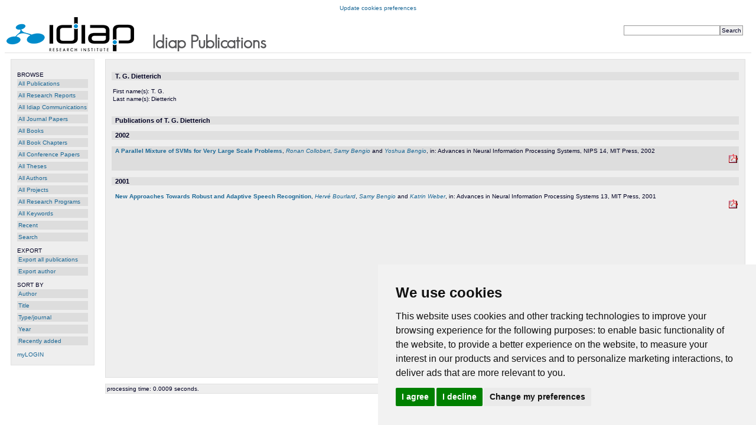

--- FILE ---
content_type: text/html; charset=UTF-8
request_url: https://publications.idiap.ch/authors/show/423/year
body_size: 3129
content:
<!DOCTYPE html PUBLIC "-//W3C//DTD XHTML 1.0 Strict//EN" "http://www.w3.org/TR/xhtml1/DTD/xhtml1-strict.dtd">
<html xmlns="http://www.w3.org/1999/xhtml">
  <head>
    <meta http-equiv="Content-Type" content="text/html; charset=utf-8" />
    <meta name="viewport" content="width=device-width, initial-scale=1.0">
    <title>T. G. Dietterich - Idiap Publications</title>
    <link href="https://publications.idiap.ch/webcontent/themes/default/css/positioning.css" rel="stylesheet" type="text/css" media="screen,projection,tv" />
    <link href="https://publications.idiap.ch/webcontent/themes/default/css/styling.css"     rel="stylesheet" type="text/css" media="screen,projection,tv" />
    <link href="https://publications.idiap.ch/webcontent/themes/idiap/css/positioning.css" rel="stylesheet" type="text/css" media="screen,projection,tv" />
    <link href="https://publications.idiap.ch/webcontent/themes/idiap/css/styling.css"     rel="stylesheet" type="text/css" media="screen,projection,tv" />
  </head>
  <body>

<!-- Matomo -->
<script type="text/plain" data-cookie-consent="tracking">
  var _paq = window._paq = window._paq || [];
  /* tracker methods like "setCustomDimension" should be called before "trackPageView" */
  _paq.push(['trackPageView']);
  _paq.push(['enableLinkTracking']);
  (function() {
    var u="https://webstats.idiap.ch/";
    _paq.push(['setTrackerUrl', u+'%6d%61%74%6f%6d%6f.php']);
    _paq.push(['setSiteId', '2']);
    var d=document, g=d.createElement('script'), s=d.getElementsByTagName('script')[0];
    g.async=true; g.src=u+'%6d%61%74%6f%6d%6f.js'; s.parentNode.insertBefore(g,s);
  })();
</script>
<!-- End Matomo Code -->
<div>
<!-- Cookie Consent by FreePrivacyPolicy.com https://www.FreePrivacyPolicy.com -->
<script type="text/javascript" src="//cdn.idiap.ch/js/cookies-consent-freeprivacypolicy-com.js" charset="UTF-8"></script>
<script type="text/javascript" charset="UTF-8">
document.addEventListener('DOMContentLoaded', function () {
cookieconsent.run({"notice_banner_type":"simple","consent_type":"express","palette":"light","language":"en","page_load_consent_levels":["strictly-necessary","functionality","tracking"],"notice_banner_reject_button_hide":false,"preferences_center_close_button_hide":false,"page_refresh_confirmation_buttons":false,"website_name":"Publications Idiap","website_privacy_policy_url":"https://www.idiap.ch/en/privacy-policy.html"});
});
</script>
<!-- Below is the link that users can use to open Preferences Center to change their preferences. Do not modify the ID parameter. Place it where appropriate, style it as needed. -->

<noscript>Cookie Consent by <a href="https://www.freeprivacypolicy.com/">Free Privacy Policy Generator</a></noscript>
<!-- End Cookie Consent by FreePrivacyPolicy.com https://www.FreePrivacyPolicy.com -->

<a href="#" id="open_preferences_center">Update cookies preferences</a>
</div>

    <script type="text/javascript" src="https://publications.idiap.ch/webcontent/javascript/tree.js"></script>
    <script type="text/javascript" src="https://publications.idiap.ch/webcontent/javascript/prototype.js"></script>
    <script type="text/javascript" src="https://publications.idiap.ch/webcontent/javascript/scriptaculous.js"></script>
    <script type="text/javascript" src="https://publications.idiap.ch/webcontent/javascript/builder.js"></script>
    <script type="text/javascript" src="https://publications.idiap.ch/webcontent/javascript/externallinks.js"></script>
    <script type="text/javascript">
      //<![CDATA[
      base_url = 'https://publications.idiap.ch/index.php/';
      //]]>
    </script>

    <div id="main_holder">
      <!-- Publications header: Logo, simple search form -->
      <div id="header_holder">
        <div id='quicksearch'>
          <form action="https://publications.idiap.ch/search/quicksearch" method="post">
<div>

<input type="hidden" name="formname" value="simplesearch" />
<input type="text" name="searchstring" value="" size="25"  /><input type="submit" name="submit_search" value="Search"  /></div>
</form>        </div>  
                &nbsp;<a href="https://www.idiap.ch"><img src="https://publications.idiap.ch/webcontent/themes/idiap/img/logo-idiap.png" width="216" height="58" border="0" alt="logo Idiap Research Institute" /> &nbsp; &nbsp; &nbsp; &nbsp; </a> <img src="https://publications.idiap.ch/webcontent/themes/idiap/img/text-title.gif" width="200" height="34" />        
      </div>
      <!-- End of header -->

      <!-- Publications menu -->
<div id="menu_holder">
  <ul class="mainmenu">
    <li class="mainmenu-header">BROWSE</li>
    <li><ul class="mainmenu">

        <!-- <li class="mainmenu"><a href="https://publications.idiap.ch/topics/all">All Topics</a></li> /// PUBLIDIAP_MODIF -->
    <li class="mainmenu"><a href="https://publications.idiap.ch/publications">All Publications</a></li>
    <li class="mainmenu"><a href="https://publications.idiap.ch/publications/researchreports">All Research Reports</a></li>
    <li class="mainmenu"><a href="https://publications.idiap.ch/publications/idiapcoms">All Idiap Communications</a></li>
        <li class="mainmenu"><a href="https://publications.idiap.ch/publications/articles">All Journal Papers</a></li>
    <li class="mainmenu"><a href="https://publications.idiap.ch/publications/books">All Books</a></li>
    <li class="mainmenu"><a href="https://publications.idiap.ch/publications/incollections">All Book Chapters</a></li>
    <li class="mainmenu"><a href="https://publications.idiap.ch/publications/inproceedings">All Conference Papers</a></li>
    <li class="mainmenu"><a href="https://publications.idiap.ch/publications/theses">All Theses</a></li>
    <li class="mainmenu"><a href="https://publications.idiap.ch/authors">All Authors</a></li>
    <li class="mainmenu"><a href="https://publications.idiap.ch/projects">All Projects</a></li>
    <li class="mainmenu"><a href="https://publications.idiap.ch/researchprograms">All Research Programs</a></li>
    <li class="mainmenu"><a href="https://publications.idiap.ch/keywords">All Keywords</a></li>
    <!-- <li class="mainmenu"><a href="https://publications.idiap.ch/publications/unassigned">Unassigned</a> /// PUBLIDIAP_MODIF </li> -->
    <li class="mainmenu"><a href="https://publications.idiap.ch/publications/showlist/recent">Recent</a></li>
    <li class="mainmenu"><a href="https://publications.idiap.ch/search">Search</a></li>

    </ul></li>
    <li class="mainmenu-spacer"></li>
    <li class="mainmenu-header">EXPORT</li>
    <li><ul class="mainmenu">
    <li class="mainmenu"><a href="https://publications.idiap.ch/export">Export all publications</a></li>
          <li class="mainmenu"><a href="https://publications.idiap.ch/export/author/423">Export author</a></li>
          </ul></li>

          <li class="mainmenu-spacer"></li>
      <li class="mainmenu-header">SORT BY</li>
      <li><ul class="mainmenu">
      <li class="mainmenu"><a href="https://publications.idiap.ch/authors/show/423/author">Author</a></li>
      <li class="mainmenu"><a href="https://publications.idiap.ch/authors/show/423/title">Title</a></li>

      <li class="mainmenu"><a href="https://publications.idiap.ch/authors/show/423/type">Type/journal</a></li>
      <li class="mainmenu"><a href="https://publications.idiap.ch/authors/show/423/year">Year</a></li>
      <li class="mainmenu"><a href="https://publications.idiap.ch/authors/show/423/recent">Recently added</a></li>
      </ul></li>
          
  <li><ul class="mainmenu">
  <li class="mainmenu-spacer"></li>
  <li class="mainmenu-header"><a href="https://publications.idiap.ch">myLOGIN</a></li>


    <li class="mainmenu-spacer"></li>
  </ul>

<!-- /// PUBLIDIAP_BEGIN
<br/><br/>
<div style='float:bottom;font-size:90%;'>
<a href="https://publications.idiap.ch/language/set/de/authors/show/423/year">Deutsch</a>, <a href="https://publications.idiap.ch/language/set/en/authors/show/423/year">English</a>, <a href="https://publications.idiap.ch/language/set/nl/authors/show/423/year">Nederlands</a>, <a href="https://publications.idiap.ch/language/set/no/authors/show/423/year">Norsk</a>, <a href="https://publications.idiap.ch/language/choose">&lt;more...&gt;</a></div>

/// PUBLIDIAP_END
-->
</div>

<!-- End of menu -->

      <!-- Publications main content -->
      <div id="content_holder">
      
      
      <!-- I think that here we want to have the (error) messages: -->
              <!---->
<div class='author'>
  <div class='header'>T. G. Dietterich</div>
<table width='100%'>
<tr>
    <td  width='100%'>
      <table class='author_details'>
          <tr>
            <td valign='top'>First name(s):</td>
            <td valign='top'>T. G.</td>
          </tr>
          <tr>
            <td valign='top'>Last name(s):</td>
            <td valign='top'>Dietterich</td>
          </tr>
      </table>
    </td>
    <td>
</div>    </td>
</tr>
</table>

  <br/>
</div>
<div id='tagcloud'>
</div>
<div class='publication_list'>
  <div class='header'>Publications of T. G. Dietterich</div>
<div class="header">2002</div>
<div class='publication_summary odd' id='publicationsummary724'>
<table width='100%'>
  <tr>
    <td><span class='title'><a href="https://publications.idiap.ch/publications/show/724" title="View publication details">A Parallel Mixture of SVMs for Very Large Scale Problems</a></span>, <span class='author'><a href="https://publications.idiap.ch/authors/show/336" title="All information on Collobert, Ronan">Ronan Collobert</a></span>, <span class='author'><a href="https://publications.idiap.ch/authors/show/14" title="All information on Bengio, Samy">Samy Bengio</a></span> and <span class='author'><a href="https://publications.idiap.ch/authors/show/366" title="All information on Bengio, Yoshua">Yoshua Bengio</a></span>, in: Advances in Neural Information Processing Systems, NIPS 14, MIT Press, 2002
    </td>
    <td class='alignright aligntop fivepercentwidth'>
      <span id='bookmark_pub_724'></span><br/><a href="https://publications.idiap.ch/attachments/reports/2002/collobert_2002_nips.pdf" title="Download collobert_2002_nips.pdf"><img class='large_icon' src='https://publications.idiap.ch/webcontent/themes/idiap/icons/attachment_pdf.gif' alt='attachment' /></a>

    </td>
  </tr>
</table>
</div>

<div class="header">2001</div>
<div class='publication_summary even' id='publicationsummary755'>
<table width='100%'>
  <tr>
    <td><span class='title'><a href="https://publications.idiap.ch/publications/show/755" title="View publication details">New Approaches Towards Robust and Adaptive Speech Recognition</a></span>, <span class='author'><a href="https://publications.idiap.ch/authors/show/7" title="All information on Bourlard, Herve">Hervé Bourlard</a></span>, <span class='author'><a href="https://publications.idiap.ch/authors/show/14" title="All information on Bengio, Samy">Samy Bengio</a></span> and <span class='author'><a href="https://publications.idiap.ch/authors/show/344" title="All information on Weber, Katrin">Katrin Weber</a></span>, in: Advances in Neural Information Processing Systems 13, MIT Press, 2001
    </td>
    <td class='alignright aligntop fivepercentwidth'>
      <span id='bookmark_pub_755'></span><br/><a href="https://publications.idiap.ch/attachments/reports/2001/rr01-01.pdf" title="Download rr01-01.pdf"><img class='large_icon' src='https://publications.idiap.ch/webcontent/themes/idiap/icons/attachment_pdf.gif' alt='attachment' /></a>

    </td>
  </tr>
</table>
</div>

</div>
      <div style='clear:both;'></div>
      </div>
      <!-- End of content_holder -->

    	<div id="footer_holder">
    		processing time: 0.0009 seconds.
    	</div>

    </div>
    <!-- End of main_holder -->
    
  </body>
</html>

--- FILE ---
content_type: application/javascript
request_url: https://publications.idiap.ch/webcontent/javascript/controls.js
body_size: 7516
content:
// script.aculo.us controls.js v1.7.0, Fri Jan 19 19:16:36 CET 2007

// Copyright (c) 2005, 2006 Thomas Fuchs (http://script.aculo.us, http://mir.aculo.us)
//           (c) 2005, 2006 Ivan Krstic (http://blogs.law.harvard.edu/ivan)
//           (c) 2005, 2006 Jon Tirsen (http://www.tirsen.com)
// Contributors:
//  Richard Livsey
//  Rahul Bhargava
//  Rob Wills
// 
// script.aculo.us is freely distributable under the terms of an MIT-style license.
// For details, see the script.aculo.us web site: http://script.aculo.us/

// Autocompleter.Base handles all the autocompletion functionality 
// that's independent of the data source for autocompletion. This
// includes drawing the autocompletion menu, observing keyboard
// and mouse events, and similar.
//
// Specific autocompleters need to provide, at the very least, 
// a getUpdatedChoices function that will be invoked every time
// the text inside the monitored textbox changes. This method 
// should get the text for which to provide autocompletion by
// invoking this.getToken(), NOT by directly accessing
// this.element.value. This is to allow incremental tokenized
// autocompletion. Specific auto-completion logic (AJAX, etc)
// belongs in getUpdatedChoices.
//
// Tokenized incremental autocompletion is enabled automatically
// when an autocompleter is instantiated with the 'tokens' option
// in the options parameter, e.g.:
// new Ajax.Autocompleter('id','upd', '/url/', { tokens: ',' });
// will incrementally autocomplete with a comma as the token.
// Additionally, ',' in the above example can be replaced with
// a token array, e.g. { tokens: [',', '\n'] } which
// enables autocompletion on multiple tokens. This is most 
// useful when one of the tokens is \n (a newline), as it 
// allows smart autocompletion after linebreaks.

if(typeof Effect == 'undefined')
  throw("controls.js requires including script.aculo.us' effects.js library");

var Autocompleter = {}
Autocompleter.Base = function() {};
Autocompleter.Base.prototype = {
  baseInitialize: function(element, update, options) {
    this.element     = $(element); 
    this.update      = $(update);  
    this.hasFocus    = false; 
    this.changed     = false; 
    this.active      = false; 
    this.index       = 0;     
    this.entryCount  = 0;
    
    if(this.setOptions)
      this.setOptions(options);
    else
      this.options = options || {};

    this.options.paramName    = this.options.paramName || this.element.name;
    this.options.tokens       = this.options.tokens || [];
    this.options.frequency    = this.options.frequency || 0.4;
    this.options.minChars     = this.options.minChars || 1;
    this.options.onShow       = this.options.onShow || 
      function(element, update){ 
        if(!update.style.position || update.style.position=='absolute') {
          update.style.position = 'absolute';
          Position.clone(element, update, {
            setHeight: false, 
            offsetTop: element.offsetHeight
          });
        }
        Effect.Appear(update,{duration:0.15});
      };
    this.options.onHide = this.options.onHide || 
      function(element, update){ new Effect.Fade(update,{duration:0.15}) };

    if(typeof(this.options.tokens) == 'string') 
      this.options.tokens = new Array(this.options.tokens);

    this.observer = null;
    
    this.element.setAttribute('autocomplete','off');

    Element.hide(this.update);

    Event.observe(this.element, "blur", this.onBlur.bindAsEventListener(this));
    Event.observe(this.element, "keypress", this.onKeyPress.bindAsEventListener(this));
  },

  show: function() {
    if(Element.getStyle(this.update, 'display')=='none') this.options.onShow(this.element, this.update);
    if(!this.iefix && 
      (navigator.appVersion.indexOf('MSIE')>0) &&
      (navigator.userAgent.indexOf('Opera')<0) &&
      (Element.getStyle(this.update, 'position')=='absolute')) {
      new Insertion.After(this.update, 
       '<iframe id="' + this.update.id + '_iefix" '+
       'style="display:none;position:absolute;filter:progid:DXImageTransform.Microsoft.Alpha(opacity=0);" ' +
       'src="javascript:false;" frameborder="0" scrolling="no"></iframe>');
      this.iefix = $(this.update.id+'_iefix');
    }
    if(this.iefix) setTimeout(this.fixIEOverlapping.bind(this), 50);
  },
  
  fixIEOverlapping: function() {
    Position.clone(this.update, this.iefix, {setTop:(!this.update.style.height)});
    this.iefix.style.zIndex = 1;
    this.update.style.zIndex = 2;
    Element.show(this.iefix);
  },

  hide: function() {
    this.stopIndicator();
    if(Element.getStyle(this.update, 'display')!='none') this.options.onHide(this.element, this.update);
    if(this.iefix) Element.hide(this.iefix);
  },

  startIndicator: function() {
    if(this.options.indicator) Element.show(this.options.indicator);
  },

  stopIndicator: function() {
    if(this.options.indicator) Element.hide(this.options.indicator);
  },

  onKeyPress: function(event) {
    if(this.active)
      switch(event.keyCode) {
       case Event.KEY_TAB:
       case Event.KEY_RETURN:
         this.selectEntry();
         Event.stop(event);
       case Event.KEY_ESC:
         this.hide();
         this.active = false;
         Event.stop(event);
         return;
       case Event.KEY_LEFT:
       case Event.KEY_RIGHT:
         return;
       case Event.KEY_UP:
         this.markPrevious();
         this.render();
         if(navigator.appVersion.indexOf('AppleWebKit')>0) Event.stop(event);
         return;
       case Event.KEY_DOWN:
         this.markNext();
         this.render();
         if(navigator.appVersion.indexOf('AppleWebKit')>0) Event.stop(event);
         return;
      }
     else 
       if(event.keyCode==Event.KEY_TAB || event.keyCode==Event.KEY_RETURN || 
         (navigator.appVersion.indexOf('AppleWebKit') > 0 && event.keyCode == 0)) return;

    this.changed = true;
    this.hasFocus = true;

    if(this.observer) clearTimeout(this.observer);
      this.observer = 
        setTimeout(this.onObserverEvent.bind(this), this.options.frequency*1000);
  },

  activate: function() {
    this.changed = false;
    this.hasFocus = true;
    this.getUpdatedChoices();
  },

  onHover: function(event) {
    var element = Event.findElement(event, 'LI');
    if(this.index != element.autocompleteIndex) 
    {
        this.index = element.autocompleteIndex;
        this.render();
    }
    Event.stop(event);
  },
  
  onClick: function(event) {
    var element = Event.findElement(event, 'LI');
    this.index = element.autocompleteIndex;
    this.selectEntry();
    this.hide();
  },
  
  onBlur: function(event) {
    // needed to make click events working
    setTimeout(this.hide.bind(this), 250);
    this.hasFocus = false;
    this.active = false;     
  }, 
  
  render: function() {
    if(this.entryCount > 0) {
      for (var i = 0; i < this.entryCount; i++)
        this.index==i ? 
          Element.addClassName(this.getEntry(i),"selected") : 
          Element.removeClassName(this.getEntry(i),"selected");
        
      if(this.hasFocus) { 
        this.show();
        this.active = true;
      }
    } else {
      this.active = false;
      this.hide();
    }
  },
  
  markPrevious: function() {
    if(this.index > 0) this.index--
      else this.index = this.entryCount-1;
    this.getEntry(this.index).scrollIntoView(true);
  },
  
  markNext: function() {
    if(this.index < this.entryCount-1) this.index++
      else this.index = 0;
    this.getEntry(this.index).scrollIntoView(false);
  },
  
  getEntry: function(index) {
    return this.update.firstChild.childNodes[index];
  },
  
  getCurrentEntry: function() {
    return this.getEntry(this.index);
  },
  
  selectEntry: function() {
    this.active = false;
    this.updateElement(this.getCurrentEntry());
  },

  updateElement: function(selectedElement) {
    if (this.options.updateElement) {
      this.options.updateElement(selectedElement);
      return;
    }
    var value = '';
    if (this.options.select) {
      var nodes = document.getElementsByClassName(this.options.select, selectedElement) || [];
      if(nodes.length>0) value = Element.collectTextNodes(nodes[0], this.options.select);
    } else
      value = Element.collectTextNodesIgnoreClass(selectedElement, 'informal');
    
    var lastTokenPos = this.findLastToken();
    if (lastTokenPos != -1) {
      var newValue = this.element.value.substr(0, lastTokenPos + 1);
      var whitespace = this.element.value.substr(lastTokenPos + 1).match(/^\s+/);
      if (whitespace)
        newValue += whitespace[0];
      this.element.value = newValue + value;
    } else {
      this.element.value = value;
    }
    this.element.focus();
    
    if (this.options.afterUpdateElement)
      this.options.afterUpdateElement(this.element, selectedElement);
  },

  updateChoices: function(choices) {
    if(!this.changed && this.hasFocus) {
      this.update.innerHTML = choices;
      Element.cleanWhitespace(this.update);
      Element.cleanWhitespace(this.update.down());

      if(this.update.firstChild && this.update.down().childNodes) {
        this.entryCount = 
          this.update.down().childNodes.length;
        for (var i = 0; i < this.entryCount; i++) {
          var entry = this.getEntry(i);
          entry.autocompleteIndex = i;
          this.addObservers(entry);
        }
      } else { 
        this.entryCount = 0;
      }

      this.stopIndicator();
      this.index = 0;
      
      if(this.entryCount==1 && this.options.autoSelect) {
        this.selectEntry();
        this.hide();
      } else {
        this.render();
      }
    }
  },

  addObservers: function(element) {
    Event.observe(element, "mouseover", this.onHover.bindAsEventListener(this));
    Event.observe(element, "click", this.onClick.bindAsEventListener(this));
  },

  onObserverEvent: function() {
    this.changed = false;   
    if(this.getToken().length>=this.options.minChars) {
      this.startIndicator();
      this.getUpdatedChoices();
    } else {
      this.active = false;
      this.hide();
    }
  },

  getToken: function() {
    var tokenPos = this.findLastToken();
    if (tokenPos != -1)
      var ret = this.element.value.substr(tokenPos + 1).replace(/^\s+/,'').replace(/\s+$/,'');
    else
      var ret = this.element.value;

    return /\n/.test(ret) ? '' : ret;
  },

  findLastToken: function() {
    var lastTokenPos = -1;

    for (var i=0; i<this.options.tokens.length; i++) {
      var thisTokenPos = this.element.value.lastIndexOf(this.options.tokens[i]);
      if (thisTokenPos > lastTokenPos)
        lastTokenPos = thisTokenPos;
    }
    return lastTokenPos;
  }
}

Ajax.Autocompleter = Class.create();
Object.extend(Object.extend(Ajax.Autocompleter.prototype, Autocompleter.Base.prototype), {
  initialize: function(element, update, url, options) {
    this.baseInitialize(element, update, options);
    this.options.asynchronous  = true;
    this.options.onComplete    = this.onComplete.bind(this);
    this.options.defaultParams = this.options.parameters || null;
    this.url                   = url;
  },

  getUpdatedChoices: function() {
    entry = encodeURIComponent(this.options.paramName) + '=' + 
      encodeURIComponent(this.getToken());
    this.options.parameters = this.options.callback ?
      this.options.callback(this.element, entry) : entry;

    if(this.options.defaultParams) 
      this.options.parameters += '&' + this.options.defaultParams;

    new Ajax.Request(this.url, this.options);
  },

  onComplete: function(request) {
    this.updateChoices(request.responseText);
  }

});

// The local array autocompleter. Used when you'd prefer to
// inject an array of autocompletion options into the page, rather
// than sending out Ajax queries, which can be quite slow sometimes.
//
// The constructor takes four parameters. The first two are, as usual,
// the id of the monitored textbox, and id of the autocompletion menu.
// The third is the array you want to autocomplete from, and the fourth
// is the options block.
//
// Extra local autocompletion options:
// - choices - How many autocompletion choices to offer
//
// - partialSearch - If false, the autocompleter will match entered
//                    text only at the beginning of strings in the 
//                    autocomplete array. Defaults to true, which will
//                    match text at the beginning of any *word* in the
//                    strings in the autocomplete array. If you want to
//                    search anywhere in the string, additionally set
//                    the option fullSearch to true (default: off).
//
// - fullSsearch - Search anywhere in autocomplete array strings.
//
// - partialChars - How many characters to enter before triggering
//                   a partial match (unlike minChars, which defines
//                   how many characters are required to do any match
//                   at all). Defaults to 2.
//
// - ignoreCase - Whether to ignore case when autocompleting.
//                 Defaults to true.
//
// It's possible to pass in a custom function as the 'selector' 
// option, if you prefer to write your own autocompletion logic.
// In that case, the other options above will not apply unless
// you support them.

Autocompleter.Local = Class.create();
Autocompleter.Local.prototype = Object.extend(new Autocompleter.Base(), {
  initialize: function(element, update, array, options) {
    this.baseInitialize(element, update, options);
    this.options.array = array;
  },

  getUpdatedChoices: function() {
    this.updateChoices(this.options.selector(this));
  },

  setOptions: function(options) {
    this.options = Object.extend({
      choices: 10,
      partialSearch: true,
      partialChars: 2,
      ignoreCase: true,
      fullSearch: false,
      selector: function(instance) {
        var ret       = []; // Beginning matches
        var partial   = []; // Inside matches
        var entry     = instance.getToken();
        var count     = 0;

        for (var i = 0; i < instance.options.array.length &&  
          ret.length < instance.options.choices ; i++) { 

          var elem = instance.options.array[i];
          var foundPos = instance.options.ignoreCase ? 
            elem.toLowerCase().indexOf(entry.toLowerCase()) : 
            elem.indexOf(entry);

          while (foundPos != -1) {
            if (foundPos == 0 && elem.length != entry.length) { 
              ret.push("<li><strong>" + elem.substr(0, entry.length) + "</strong>" + 
                elem.substr(entry.length) + "</li>");
              break;
            } else if (entry.length >= instance.options.partialChars && 
              instance.options.partialSearch && foundPos != -1) {
              if (instance.options.fullSearch || /\s/.test(elem.substr(foundPos-1,1))) {
                partial.push("<li>" + elem.substr(0, foundPos) + "<strong>" +
                  elem.substr(foundPos, entry.length) + "</strong>" + elem.substr(
                  foundPos + entry.length) + "</li>");
                break;
              }
            }

            foundPos = instance.options.ignoreCase ? 
              elem.toLowerCase().indexOf(entry.toLowerCase(), foundPos + 1) : 
              elem.indexOf(entry, foundPos + 1);

          }
        }
        if (partial.length)
          ret = ret.concat(partial.slice(0, instance.options.choices - ret.length))
        return "<ul>" + ret.join('') + "</ul>";
      }
    }, options || {});
  }
});

// AJAX in-place editor
//
// see documentation on http://wiki.script.aculo.us/scriptaculous/show/Ajax.InPlaceEditor

// Use this if you notice weird scrolling problems on some browsers,
// the DOM might be a bit confused when this gets called so do this
// waits 1 ms (with setTimeout) until it does the activation
Field.scrollFreeActivate = function(field) {
  setTimeout(function() {
    Field.activate(field);
  }, 1);
}

Ajax.InPlaceEditor = Class.create();
Ajax.InPlaceEditor.defaultHighlightColor = "#FFFF99";
Ajax.InPlaceEditor.prototype = {
  initialize: function(element, url, options) {
    this.url = url;
    this.element = $(element);

    this.options = Object.extend({
      paramName: "value",
      okButton: true,
      okText: "ok",
      cancelLink: true,
      cancelText: "cancel",
      savingText: "Saving...",
      clickToEditText: "Click to edit",
      okText: "ok",
      rows: 1,
      onComplete: function(transport, element) {
        new Effect.Highlight(element, {startcolor: this.options.highlightcolor});
      },
      onFailure: function(transport) {
        alert("Error communicating with the server: " + transport.responseText.stripTags());
      },
      callback: function(form) {
        return Form.serialize(form);
      },
      handleLineBreaks: true,
      loadingText: 'Loading...',
      savingClassName: 'inplaceeditor-saving',
      loadingClassName: 'inplaceeditor-loading',
      formClassName: 'inplaceeditor-form',
      highlightcolor: Ajax.InPlaceEditor.defaultHighlightColor,
      highlightendcolor: "#FFFFFF",
      externalControl: null,
      submitOnBlur: false,
      ajaxOptions: {},
      evalScripts: false
    }, options || {});

    if(!this.options.formId && this.element.id) {
      this.options.formId = this.element.id + "-inplaceeditor";
      if ($(this.options.formId)) {
        // there's already a form with that name, don't specify an id
        this.options.formId = null;
      }
    }
    
    if (this.options.externalControl) {
      this.options.externalControl = $(this.options.externalControl);
    }
    
    this.originalBackground = Element.getStyle(this.element, 'background-color');
    if (!this.originalBackground) {
      this.originalBackground = "transparent";
    }
    
    this.element.title = this.options.clickToEditText;
    
    this.onclickListener = this.enterEditMode.bindAsEventListener(this);
    this.mouseoverListener = this.enterHover.bindAsEventListener(this);
    this.mouseoutListener = this.leaveHover.bindAsEventListener(this);
    Event.observe(this.element, 'click', this.onclickListener);
    Event.observe(this.element, 'mouseover', this.mouseoverListener);
    Event.observe(this.element, 'mouseout', this.mouseoutListener);
    if (this.options.externalControl) {
      Event.observe(this.options.externalControl, 'click', this.onclickListener);
      Event.observe(this.options.externalControl, 'mouseover', this.mouseoverListener);
      Event.observe(this.options.externalControl, 'mouseout', this.mouseoutListener);
    }
  },
  enterEditMode: function(evt) {
    if (this.saving) return;
    if (this.editing) return;
    this.editing = true;
    this.onEnterEditMode();
    if (this.options.externalControl) {
      Element.hide(this.options.externalControl);
    }
    Element.hide(this.element);
    this.createForm();
    this.element.parentNode.insertBefore(this.form, this.element);
    if (!this.options.loadTextURL) Field.scrollFreeActivate(this.editField);
    // stop the event to avoid a page refresh in Safari
    if (evt) {
      Event.stop(evt);
    }
    return false;
  },
  createForm: function() {
    this.form = document.createElement("form");
    this.form.id = this.options.formId;
    Element.addClassName(this.form, this.options.formClassName)
    this.form.onsubmit = this.onSubmit.bind(this);

    this.createEditField();

    if (this.options.textarea) {
      var br = document.createElement("br");
      this.form.appendChild(br);
    }

    if (this.options.okButton) {
      okButton = document.createElement("input");
      okButton.type = "submit";
      okButton.value = this.options.okText;
      okButton.className = 'editor_ok_button';
      this.form.appendChild(okButton);
    }

    if (this.options.cancelLink) {
      cancelLink = document.createElement("a");
      cancelLink.href = "#";
      cancelLink.appendChild(document.createTextNode(this.options.cancelText));
      cancelLink.onclick = this.onclickCancel.bind(this);
      cancelLink.className = 'editor_cancel';      
      this.form.appendChild(cancelLink);
    }
  },
  hasHTMLLineBreaks: function(string) {
    if (!this.options.handleLineBreaks) return false;
    return string.match(/<br/i) || string.match(/<p>/i);
  },
  convertHTMLLineBreaks: function(string) {
    return string.replace(/<br>/gi, "\n").replace(/<br\/>/gi, "\n").replace(/<\/p>/gi, "\n").replace(/<p>/gi, "");
  },
  createEditField: function() {
    var text;
    if(this.options.loadTextURL) {
      text = this.options.loadingText;
    } else {
      text = this.getText();
    }

    var obj = this;
    
    if (this.options.rows == 1 && !this.hasHTMLLineBreaks(text)) {
      this.options.textarea = false;
      var textField = document.createElement("input");
      textField.obj = this;
      textField.type = "text";
      textField.name = this.options.paramName;
      textField.value = text;
      textField.style.backgroundColor = this.options.highlightcolor;
      textField.className = 'editor_field';
      var size = this.options.size || this.options.cols || 0;
      if (size != 0) textField.size = size;
      if (this.options.submitOnBlur)
        textField.onblur = this.onSubmit.bind(this);
      this.editField = textField;
    } else {
      this.options.textarea = true;
      var textArea = document.createElement("textarea");
      textArea.obj = this;
      textArea.name = this.options.paramName;
      textArea.value = this.convertHTMLLineBreaks(text);
      textArea.rows = this.options.rows;
      textArea.cols = this.options.cols || 40;
      textArea.className = 'editor_field';      
      if (this.options.submitOnBlur)
        textArea.onblur = this.onSubmit.bind(this);
      this.editField = textArea;
    }
    
    if(this.options.loadTextURL) {
      this.loadExternalText();
    }
    this.form.appendChild(this.editField);
  },
  getText: function() {
    return this.element.innerHTML;
  },
  loadExternalText: function() {
    Element.addClassName(this.form, this.options.loadingClassName);
    this.editField.disabled = true;
    new Ajax.Request(
      this.options.loadTextURL,
      Object.extend({
        asynchronous: true,
        onComplete: this.onLoadedExternalText.bind(this)
      }, this.options.ajaxOptions)
    );
  },
  onLoadedExternalText: function(transport) {
    Element.removeClassName(this.form, this.options.loadingClassName);
    this.editField.disabled = false;
    this.editField.value = transport.responseText.stripTags();
    Field.scrollFreeActivate(this.editField);
  },
  onclickCancel: function() {
    this.onComplete();
    this.leaveEditMode();
    return false;
  },
  onFailure: function(transport) {
    this.options.onFailure(transport);
    if (this.oldInnerHTML) {
      this.element.innerHTML = this.oldInnerHTML;
      this.oldInnerHTML = null;
    }
    return false;
  },
  onSubmit: function() {
    // onLoading resets these so we need to save them away for the Ajax call
    var form = this.form;
    var value = this.editField.value;
    
    // do this first, sometimes the ajax call returns before we get a chance to switch on Saving...
    // which means this will actually switch on Saving... *after* we've left edit mode causing Saving...
    // to be displayed indefinitely
    this.onLoading();
    
    if (this.options.evalScripts) {
      new Ajax.Request(
        this.url, Object.extend({
          parameters: this.options.callback(form, value),
          onComplete: this.onComplete.bind(this),
          onFailure: this.onFailure.bind(this),
          asynchronous:true, 
          evalScripts:true
        }, this.options.ajaxOptions));
    } else  {
      new Ajax.Updater(
        { success: this.element,
          // don't update on failure (this could be an option)
          failure: null }, 
        this.url, Object.extend({
          parameters: this.options.callback(form, value),
          onComplete: this.onComplete.bind(this),
          onFailure: this.onFailure.bind(this)
        }, this.options.ajaxOptions));
    }
    // stop the event to avoid a page refresh in Safari
    if (arguments.length > 1) {
      Event.stop(arguments[0]);
    }
    return false;
  },
  onLoading: function() {
    this.saving = true;
    this.removeForm();
    this.leaveHover();
    this.showSaving();
  },
  showSaving: function() {
    this.oldInnerHTML = this.element.innerHTML;
    this.element.innerHTML = this.options.savingText;
    Element.addClassName(this.element, this.options.savingClassName);
    this.element.style.backgroundColor = this.originalBackground;
    Element.show(this.element);
  },
  removeForm: function() {
    if(this.form) {
      if (this.form.parentNode) Element.remove(this.form);
      this.form = null;
    }
  },
  enterHover: function() {
    if (this.saving) return;
    this.element.style.backgroundColor = this.options.highlightcolor;
    if (this.effect) {
      this.effect.cancel();
    }
    Element.addClassName(this.element, this.options.hoverClassName)
  },
  leaveHover: function() {
    if (this.options.backgroundColor) {
      this.element.style.backgroundColor = this.oldBackground;
    }
    Element.removeClassName(this.element, this.options.hoverClassName)
    if (this.saving) return;
    this.effect = new Effect.Highlight(this.element, {
      startcolor: this.options.highlightcolor,
      endcolor: this.options.highlightendcolor,
      restorecolor: this.originalBackground
    });
  },
  leaveEditMode: function() {
    Element.removeClassName(this.element, this.options.savingClassName);
    this.removeForm();
    this.leaveHover();
    this.element.style.backgroundColor = this.originalBackground;
    Element.show(this.element);
    if (this.options.externalControl) {
      Element.show(this.options.externalControl);
    }
    this.editing = false;
    this.saving = false;
    this.oldInnerHTML = null;
    this.onLeaveEditMode();
  },
  onComplete: function(transport) {
    this.leaveEditMode();
    this.options.onComplete.bind(this)(transport, this.element);
  },
  onEnterEditMode: function() {},
  onLeaveEditMode: function() {},
  dispose: function() {
    if (this.oldInnerHTML) {
      this.element.innerHTML = this.oldInnerHTML;
    }
    this.leaveEditMode();
    Event.stopObserving(this.element, 'click', this.onclickListener);
    Event.stopObserving(this.element, 'mouseover', this.mouseoverListener);
    Event.stopObserving(this.element, 'mouseout', this.mouseoutListener);
    if (this.options.externalControl) {
      Event.stopObserving(this.options.externalControl, 'click', this.onclickListener);
      Event.stopObserving(this.options.externalControl, 'mouseover', this.mouseoverListener);
      Event.stopObserving(this.options.externalControl, 'mouseout', this.mouseoutListener);
    }
  }
};

Ajax.InPlaceCollectionEditor = Class.create();
Object.extend(Ajax.InPlaceCollectionEditor.prototype, Ajax.InPlaceEditor.prototype);
Object.extend(Ajax.InPlaceCollectionEditor.prototype, {
  createEditField: function() {
    if (!this.cached_selectTag) {
      var selectTag = document.createElement("select");
      var collection = this.options.collection || [];
      var optionTag;
      collection.each(function(e,i) {
        optionTag = document.createElement("option");
        optionTag.value = (e instanceof Array) ? e[0] : e;
        if((typeof this.options.value == 'undefined') && 
          ((e instanceof Array) ? this.element.innerHTML == e[1] : e == optionTag.value)) optionTag.selected = true;
        if(this.options.value==optionTag.value) optionTag.selected = true;
        optionTag.appendChild(document.createTextNode((e instanceof Array) ? e[1] : e));
        selectTag.appendChild(optionTag);
      }.bind(this));
      this.cached_selectTag = selectTag;
    }

    this.editField = this.cached_selectTag;
    if(this.options.loadTextURL) this.loadExternalText();
    this.form.appendChild(this.editField);
    this.options.callback = function(form, value) {
      return "value=" + encodeURIComponent(value);
    }
  }
});

// Delayed observer, like Form.Element.Observer, 
// but waits for delay after last key input
// Ideal for live-search fields

Form.Element.DelayedObserver = Class.create();
Form.Element.DelayedObserver.prototype = {
  initialize: function(element, delay, callback) {
    this.delay     = delay || 0.5;
    this.element   = $(element);
    this.callback  = callback;
    this.timer     = null;
    this.lastValue = $F(this.element); 
    Event.observe(this.element,'keyup',this.delayedListener.bindAsEventListener(this));
  },
  delayedListener: function(event) {
    if(this.lastValue == $F(this.element)) return;
    if(this.timer) clearTimeout(this.timer);
    this.timer = setTimeout(this.onTimerEvent.bind(this), this.delay * 1000);
    this.lastValue = $F(this.element);
  },
  onTimerEvent: function() {
    this.timer = null;
    this.callback(this.element, $F(this.element));
  }
};
